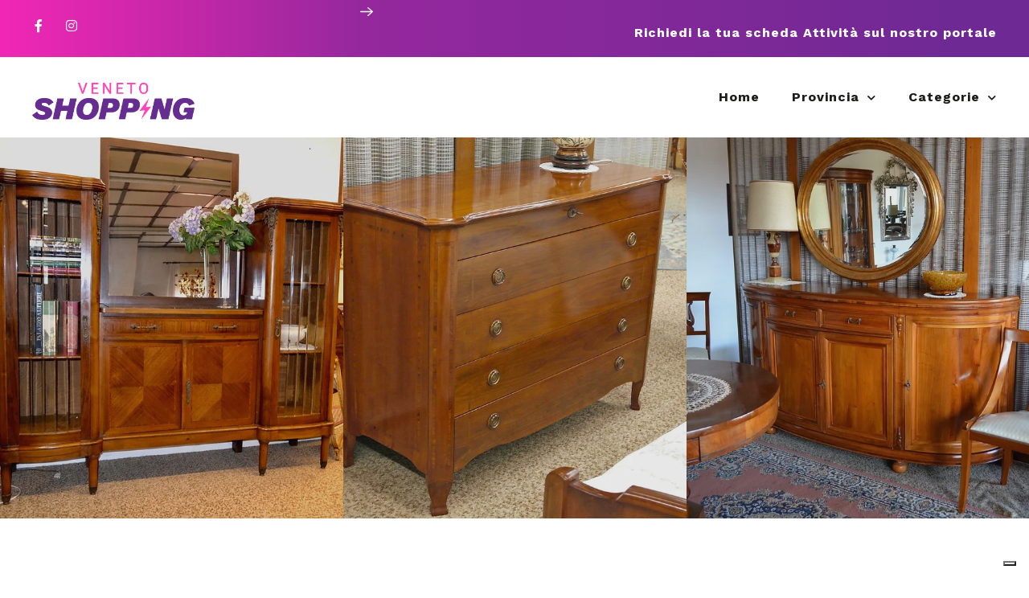

--- FILE ---
content_type: text/html; charset=utf-8
request_url: https://www.google.com/recaptcha/api2/anchor?ar=1&k=6LcmEEcqAAAAAMTkrybm7SSjZH4JdKonKxuccIki&co=aHR0cHM6Ly9pbHZlbmV0b3Nob3BwaW5nLml0OjQ0Mw..&hl=en&v=PoyoqOPhxBO7pBk68S4YbpHZ&size=normal&anchor-ms=20000&execute-ms=30000&cb=grofj9nzkdzr
body_size: 49426
content:
<!DOCTYPE HTML><html dir="ltr" lang="en"><head><meta http-equiv="Content-Type" content="text/html; charset=UTF-8">
<meta http-equiv="X-UA-Compatible" content="IE=edge">
<title>reCAPTCHA</title>
<style type="text/css">
/* cyrillic-ext */
@font-face {
  font-family: 'Roboto';
  font-style: normal;
  font-weight: 400;
  font-stretch: 100%;
  src: url(//fonts.gstatic.com/s/roboto/v48/KFO7CnqEu92Fr1ME7kSn66aGLdTylUAMa3GUBHMdazTgWw.woff2) format('woff2');
  unicode-range: U+0460-052F, U+1C80-1C8A, U+20B4, U+2DE0-2DFF, U+A640-A69F, U+FE2E-FE2F;
}
/* cyrillic */
@font-face {
  font-family: 'Roboto';
  font-style: normal;
  font-weight: 400;
  font-stretch: 100%;
  src: url(//fonts.gstatic.com/s/roboto/v48/KFO7CnqEu92Fr1ME7kSn66aGLdTylUAMa3iUBHMdazTgWw.woff2) format('woff2');
  unicode-range: U+0301, U+0400-045F, U+0490-0491, U+04B0-04B1, U+2116;
}
/* greek-ext */
@font-face {
  font-family: 'Roboto';
  font-style: normal;
  font-weight: 400;
  font-stretch: 100%;
  src: url(//fonts.gstatic.com/s/roboto/v48/KFO7CnqEu92Fr1ME7kSn66aGLdTylUAMa3CUBHMdazTgWw.woff2) format('woff2');
  unicode-range: U+1F00-1FFF;
}
/* greek */
@font-face {
  font-family: 'Roboto';
  font-style: normal;
  font-weight: 400;
  font-stretch: 100%;
  src: url(//fonts.gstatic.com/s/roboto/v48/KFO7CnqEu92Fr1ME7kSn66aGLdTylUAMa3-UBHMdazTgWw.woff2) format('woff2');
  unicode-range: U+0370-0377, U+037A-037F, U+0384-038A, U+038C, U+038E-03A1, U+03A3-03FF;
}
/* math */
@font-face {
  font-family: 'Roboto';
  font-style: normal;
  font-weight: 400;
  font-stretch: 100%;
  src: url(//fonts.gstatic.com/s/roboto/v48/KFO7CnqEu92Fr1ME7kSn66aGLdTylUAMawCUBHMdazTgWw.woff2) format('woff2');
  unicode-range: U+0302-0303, U+0305, U+0307-0308, U+0310, U+0312, U+0315, U+031A, U+0326-0327, U+032C, U+032F-0330, U+0332-0333, U+0338, U+033A, U+0346, U+034D, U+0391-03A1, U+03A3-03A9, U+03B1-03C9, U+03D1, U+03D5-03D6, U+03F0-03F1, U+03F4-03F5, U+2016-2017, U+2034-2038, U+203C, U+2040, U+2043, U+2047, U+2050, U+2057, U+205F, U+2070-2071, U+2074-208E, U+2090-209C, U+20D0-20DC, U+20E1, U+20E5-20EF, U+2100-2112, U+2114-2115, U+2117-2121, U+2123-214F, U+2190, U+2192, U+2194-21AE, U+21B0-21E5, U+21F1-21F2, U+21F4-2211, U+2213-2214, U+2216-22FF, U+2308-230B, U+2310, U+2319, U+231C-2321, U+2336-237A, U+237C, U+2395, U+239B-23B7, U+23D0, U+23DC-23E1, U+2474-2475, U+25AF, U+25B3, U+25B7, U+25BD, U+25C1, U+25CA, U+25CC, U+25FB, U+266D-266F, U+27C0-27FF, U+2900-2AFF, U+2B0E-2B11, U+2B30-2B4C, U+2BFE, U+3030, U+FF5B, U+FF5D, U+1D400-1D7FF, U+1EE00-1EEFF;
}
/* symbols */
@font-face {
  font-family: 'Roboto';
  font-style: normal;
  font-weight: 400;
  font-stretch: 100%;
  src: url(//fonts.gstatic.com/s/roboto/v48/KFO7CnqEu92Fr1ME7kSn66aGLdTylUAMaxKUBHMdazTgWw.woff2) format('woff2');
  unicode-range: U+0001-000C, U+000E-001F, U+007F-009F, U+20DD-20E0, U+20E2-20E4, U+2150-218F, U+2190, U+2192, U+2194-2199, U+21AF, U+21E6-21F0, U+21F3, U+2218-2219, U+2299, U+22C4-22C6, U+2300-243F, U+2440-244A, U+2460-24FF, U+25A0-27BF, U+2800-28FF, U+2921-2922, U+2981, U+29BF, U+29EB, U+2B00-2BFF, U+4DC0-4DFF, U+FFF9-FFFB, U+10140-1018E, U+10190-1019C, U+101A0, U+101D0-101FD, U+102E0-102FB, U+10E60-10E7E, U+1D2C0-1D2D3, U+1D2E0-1D37F, U+1F000-1F0FF, U+1F100-1F1AD, U+1F1E6-1F1FF, U+1F30D-1F30F, U+1F315, U+1F31C, U+1F31E, U+1F320-1F32C, U+1F336, U+1F378, U+1F37D, U+1F382, U+1F393-1F39F, U+1F3A7-1F3A8, U+1F3AC-1F3AF, U+1F3C2, U+1F3C4-1F3C6, U+1F3CA-1F3CE, U+1F3D4-1F3E0, U+1F3ED, U+1F3F1-1F3F3, U+1F3F5-1F3F7, U+1F408, U+1F415, U+1F41F, U+1F426, U+1F43F, U+1F441-1F442, U+1F444, U+1F446-1F449, U+1F44C-1F44E, U+1F453, U+1F46A, U+1F47D, U+1F4A3, U+1F4B0, U+1F4B3, U+1F4B9, U+1F4BB, U+1F4BF, U+1F4C8-1F4CB, U+1F4D6, U+1F4DA, U+1F4DF, U+1F4E3-1F4E6, U+1F4EA-1F4ED, U+1F4F7, U+1F4F9-1F4FB, U+1F4FD-1F4FE, U+1F503, U+1F507-1F50B, U+1F50D, U+1F512-1F513, U+1F53E-1F54A, U+1F54F-1F5FA, U+1F610, U+1F650-1F67F, U+1F687, U+1F68D, U+1F691, U+1F694, U+1F698, U+1F6AD, U+1F6B2, U+1F6B9-1F6BA, U+1F6BC, U+1F6C6-1F6CF, U+1F6D3-1F6D7, U+1F6E0-1F6EA, U+1F6F0-1F6F3, U+1F6F7-1F6FC, U+1F700-1F7FF, U+1F800-1F80B, U+1F810-1F847, U+1F850-1F859, U+1F860-1F887, U+1F890-1F8AD, U+1F8B0-1F8BB, U+1F8C0-1F8C1, U+1F900-1F90B, U+1F93B, U+1F946, U+1F984, U+1F996, U+1F9E9, U+1FA00-1FA6F, U+1FA70-1FA7C, U+1FA80-1FA89, U+1FA8F-1FAC6, U+1FACE-1FADC, U+1FADF-1FAE9, U+1FAF0-1FAF8, U+1FB00-1FBFF;
}
/* vietnamese */
@font-face {
  font-family: 'Roboto';
  font-style: normal;
  font-weight: 400;
  font-stretch: 100%;
  src: url(//fonts.gstatic.com/s/roboto/v48/KFO7CnqEu92Fr1ME7kSn66aGLdTylUAMa3OUBHMdazTgWw.woff2) format('woff2');
  unicode-range: U+0102-0103, U+0110-0111, U+0128-0129, U+0168-0169, U+01A0-01A1, U+01AF-01B0, U+0300-0301, U+0303-0304, U+0308-0309, U+0323, U+0329, U+1EA0-1EF9, U+20AB;
}
/* latin-ext */
@font-face {
  font-family: 'Roboto';
  font-style: normal;
  font-weight: 400;
  font-stretch: 100%;
  src: url(//fonts.gstatic.com/s/roboto/v48/KFO7CnqEu92Fr1ME7kSn66aGLdTylUAMa3KUBHMdazTgWw.woff2) format('woff2');
  unicode-range: U+0100-02BA, U+02BD-02C5, U+02C7-02CC, U+02CE-02D7, U+02DD-02FF, U+0304, U+0308, U+0329, U+1D00-1DBF, U+1E00-1E9F, U+1EF2-1EFF, U+2020, U+20A0-20AB, U+20AD-20C0, U+2113, U+2C60-2C7F, U+A720-A7FF;
}
/* latin */
@font-face {
  font-family: 'Roboto';
  font-style: normal;
  font-weight: 400;
  font-stretch: 100%;
  src: url(//fonts.gstatic.com/s/roboto/v48/KFO7CnqEu92Fr1ME7kSn66aGLdTylUAMa3yUBHMdazQ.woff2) format('woff2');
  unicode-range: U+0000-00FF, U+0131, U+0152-0153, U+02BB-02BC, U+02C6, U+02DA, U+02DC, U+0304, U+0308, U+0329, U+2000-206F, U+20AC, U+2122, U+2191, U+2193, U+2212, U+2215, U+FEFF, U+FFFD;
}
/* cyrillic-ext */
@font-face {
  font-family: 'Roboto';
  font-style: normal;
  font-weight: 500;
  font-stretch: 100%;
  src: url(//fonts.gstatic.com/s/roboto/v48/KFO7CnqEu92Fr1ME7kSn66aGLdTylUAMa3GUBHMdazTgWw.woff2) format('woff2');
  unicode-range: U+0460-052F, U+1C80-1C8A, U+20B4, U+2DE0-2DFF, U+A640-A69F, U+FE2E-FE2F;
}
/* cyrillic */
@font-face {
  font-family: 'Roboto';
  font-style: normal;
  font-weight: 500;
  font-stretch: 100%;
  src: url(//fonts.gstatic.com/s/roboto/v48/KFO7CnqEu92Fr1ME7kSn66aGLdTylUAMa3iUBHMdazTgWw.woff2) format('woff2');
  unicode-range: U+0301, U+0400-045F, U+0490-0491, U+04B0-04B1, U+2116;
}
/* greek-ext */
@font-face {
  font-family: 'Roboto';
  font-style: normal;
  font-weight: 500;
  font-stretch: 100%;
  src: url(//fonts.gstatic.com/s/roboto/v48/KFO7CnqEu92Fr1ME7kSn66aGLdTylUAMa3CUBHMdazTgWw.woff2) format('woff2');
  unicode-range: U+1F00-1FFF;
}
/* greek */
@font-face {
  font-family: 'Roboto';
  font-style: normal;
  font-weight: 500;
  font-stretch: 100%;
  src: url(//fonts.gstatic.com/s/roboto/v48/KFO7CnqEu92Fr1ME7kSn66aGLdTylUAMa3-UBHMdazTgWw.woff2) format('woff2');
  unicode-range: U+0370-0377, U+037A-037F, U+0384-038A, U+038C, U+038E-03A1, U+03A3-03FF;
}
/* math */
@font-face {
  font-family: 'Roboto';
  font-style: normal;
  font-weight: 500;
  font-stretch: 100%;
  src: url(//fonts.gstatic.com/s/roboto/v48/KFO7CnqEu92Fr1ME7kSn66aGLdTylUAMawCUBHMdazTgWw.woff2) format('woff2');
  unicode-range: U+0302-0303, U+0305, U+0307-0308, U+0310, U+0312, U+0315, U+031A, U+0326-0327, U+032C, U+032F-0330, U+0332-0333, U+0338, U+033A, U+0346, U+034D, U+0391-03A1, U+03A3-03A9, U+03B1-03C9, U+03D1, U+03D5-03D6, U+03F0-03F1, U+03F4-03F5, U+2016-2017, U+2034-2038, U+203C, U+2040, U+2043, U+2047, U+2050, U+2057, U+205F, U+2070-2071, U+2074-208E, U+2090-209C, U+20D0-20DC, U+20E1, U+20E5-20EF, U+2100-2112, U+2114-2115, U+2117-2121, U+2123-214F, U+2190, U+2192, U+2194-21AE, U+21B0-21E5, U+21F1-21F2, U+21F4-2211, U+2213-2214, U+2216-22FF, U+2308-230B, U+2310, U+2319, U+231C-2321, U+2336-237A, U+237C, U+2395, U+239B-23B7, U+23D0, U+23DC-23E1, U+2474-2475, U+25AF, U+25B3, U+25B7, U+25BD, U+25C1, U+25CA, U+25CC, U+25FB, U+266D-266F, U+27C0-27FF, U+2900-2AFF, U+2B0E-2B11, U+2B30-2B4C, U+2BFE, U+3030, U+FF5B, U+FF5D, U+1D400-1D7FF, U+1EE00-1EEFF;
}
/* symbols */
@font-face {
  font-family: 'Roboto';
  font-style: normal;
  font-weight: 500;
  font-stretch: 100%;
  src: url(//fonts.gstatic.com/s/roboto/v48/KFO7CnqEu92Fr1ME7kSn66aGLdTylUAMaxKUBHMdazTgWw.woff2) format('woff2');
  unicode-range: U+0001-000C, U+000E-001F, U+007F-009F, U+20DD-20E0, U+20E2-20E4, U+2150-218F, U+2190, U+2192, U+2194-2199, U+21AF, U+21E6-21F0, U+21F3, U+2218-2219, U+2299, U+22C4-22C6, U+2300-243F, U+2440-244A, U+2460-24FF, U+25A0-27BF, U+2800-28FF, U+2921-2922, U+2981, U+29BF, U+29EB, U+2B00-2BFF, U+4DC0-4DFF, U+FFF9-FFFB, U+10140-1018E, U+10190-1019C, U+101A0, U+101D0-101FD, U+102E0-102FB, U+10E60-10E7E, U+1D2C0-1D2D3, U+1D2E0-1D37F, U+1F000-1F0FF, U+1F100-1F1AD, U+1F1E6-1F1FF, U+1F30D-1F30F, U+1F315, U+1F31C, U+1F31E, U+1F320-1F32C, U+1F336, U+1F378, U+1F37D, U+1F382, U+1F393-1F39F, U+1F3A7-1F3A8, U+1F3AC-1F3AF, U+1F3C2, U+1F3C4-1F3C6, U+1F3CA-1F3CE, U+1F3D4-1F3E0, U+1F3ED, U+1F3F1-1F3F3, U+1F3F5-1F3F7, U+1F408, U+1F415, U+1F41F, U+1F426, U+1F43F, U+1F441-1F442, U+1F444, U+1F446-1F449, U+1F44C-1F44E, U+1F453, U+1F46A, U+1F47D, U+1F4A3, U+1F4B0, U+1F4B3, U+1F4B9, U+1F4BB, U+1F4BF, U+1F4C8-1F4CB, U+1F4D6, U+1F4DA, U+1F4DF, U+1F4E3-1F4E6, U+1F4EA-1F4ED, U+1F4F7, U+1F4F9-1F4FB, U+1F4FD-1F4FE, U+1F503, U+1F507-1F50B, U+1F50D, U+1F512-1F513, U+1F53E-1F54A, U+1F54F-1F5FA, U+1F610, U+1F650-1F67F, U+1F687, U+1F68D, U+1F691, U+1F694, U+1F698, U+1F6AD, U+1F6B2, U+1F6B9-1F6BA, U+1F6BC, U+1F6C6-1F6CF, U+1F6D3-1F6D7, U+1F6E0-1F6EA, U+1F6F0-1F6F3, U+1F6F7-1F6FC, U+1F700-1F7FF, U+1F800-1F80B, U+1F810-1F847, U+1F850-1F859, U+1F860-1F887, U+1F890-1F8AD, U+1F8B0-1F8BB, U+1F8C0-1F8C1, U+1F900-1F90B, U+1F93B, U+1F946, U+1F984, U+1F996, U+1F9E9, U+1FA00-1FA6F, U+1FA70-1FA7C, U+1FA80-1FA89, U+1FA8F-1FAC6, U+1FACE-1FADC, U+1FADF-1FAE9, U+1FAF0-1FAF8, U+1FB00-1FBFF;
}
/* vietnamese */
@font-face {
  font-family: 'Roboto';
  font-style: normal;
  font-weight: 500;
  font-stretch: 100%;
  src: url(//fonts.gstatic.com/s/roboto/v48/KFO7CnqEu92Fr1ME7kSn66aGLdTylUAMa3OUBHMdazTgWw.woff2) format('woff2');
  unicode-range: U+0102-0103, U+0110-0111, U+0128-0129, U+0168-0169, U+01A0-01A1, U+01AF-01B0, U+0300-0301, U+0303-0304, U+0308-0309, U+0323, U+0329, U+1EA0-1EF9, U+20AB;
}
/* latin-ext */
@font-face {
  font-family: 'Roboto';
  font-style: normal;
  font-weight: 500;
  font-stretch: 100%;
  src: url(//fonts.gstatic.com/s/roboto/v48/KFO7CnqEu92Fr1ME7kSn66aGLdTylUAMa3KUBHMdazTgWw.woff2) format('woff2');
  unicode-range: U+0100-02BA, U+02BD-02C5, U+02C7-02CC, U+02CE-02D7, U+02DD-02FF, U+0304, U+0308, U+0329, U+1D00-1DBF, U+1E00-1E9F, U+1EF2-1EFF, U+2020, U+20A0-20AB, U+20AD-20C0, U+2113, U+2C60-2C7F, U+A720-A7FF;
}
/* latin */
@font-face {
  font-family: 'Roboto';
  font-style: normal;
  font-weight: 500;
  font-stretch: 100%;
  src: url(//fonts.gstatic.com/s/roboto/v48/KFO7CnqEu92Fr1ME7kSn66aGLdTylUAMa3yUBHMdazQ.woff2) format('woff2');
  unicode-range: U+0000-00FF, U+0131, U+0152-0153, U+02BB-02BC, U+02C6, U+02DA, U+02DC, U+0304, U+0308, U+0329, U+2000-206F, U+20AC, U+2122, U+2191, U+2193, U+2212, U+2215, U+FEFF, U+FFFD;
}
/* cyrillic-ext */
@font-face {
  font-family: 'Roboto';
  font-style: normal;
  font-weight: 900;
  font-stretch: 100%;
  src: url(//fonts.gstatic.com/s/roboto/v48/KFO7CnqEu92Fr1ME7kSn66aGLdTylUAMa3GUBHMdazTgWw.woff2) format('woff2');
  unicode-range: U+0460-052F, U+1C80-1C8A, U+20B4, U+2DE0-2DFF, U+A640-A69F, U+FE2E-FE2F;
}
/* cyrillic */
@font-face {
  font-family: 'Roboto';
  font-style: normal;
  font-weight: 900;
  font-stretch: 100%;
  src: url(//fonts.gstatic.com/s/roboto/v48/KFO7CnqEu92Fr1ME7kSn66aGLdTylUAMa3iUBHMdazTgWw.woff2) format('woff2');
  unicode-range: U+0301, U+0400-045F, U+0490-0491, U+04B0-04B1, U+2116;
}
/* greek-ext */
@font-face {
  font-family: 'Roboto';
  font-style: normal;
  font-weight: 900;
  font-stretch: 100%;
  src: url(//fonts.gstatic.com/s/roboto/v48/KFO7CnqEu92Fr1ME7kSn66aGLdTylUAMa3CUBHMdazTgWw.woff2) format('woff2');
  unicode-range: U+1F00-1FFF;
}
/* greek */
@font-face {
  font-family: 'Roboto';
  font-style: normal;
  font-weight: 900;
  font-stretch: 100%;
  src: url(//fonts.gstatic.com/s/roboto/v48/KFO7CnqEu92Fr1ME7kSn66aGLdTylUAMa3-UBHMdazTgWw.woff2) format('woff2');
  unicode-range: U+0370-0377, U+037A-037F, U+0384-038A, U+038C, U+038E-03A1, U+03A3-03FF;
}
/* math */
@font-face {
  font-family: 'Roboto';
  font-style: normal;
  font-weight: 900;
  font-stretch: 100%;
  src: url(//fonts.gstatic.com/s/roboto/v48/KFO7CnqEu92Fr1ME7kSn66aGLdTylUAMawCUBHMdazTgWw.woff2) format('woff2');
  unicode-range: U+0302-0303, U+0305, U+0307-0308, U+0310, U+0312, U+0315, U+031A, U+0326-0327, U+032C, U+032F-0330, U+0332-0333, U+0338, U+033A, U+0346, U+034D, U+0391-03A1, U+03A3-03A9, U+03B1-03C9, U+03D1, U+03D5-03D6, U+03F0-03F1, U+03F4-03F5, U+2016-2017, U+2034-2038, U+203C, U+2040, U+2043, U+2047, U+2050, U+2057, U+205F, U+2070-2071, U+2074-208E, U+2090-209C, U+20D0-20DC, U+20E1, U+20E5-20EF, U+2100-2112, U+2114-2115, U+2117-2121, U+2123-214F, U+2190, U+2192, U+2194-21AE, U+21B0-21E5, U+21F1-21F2, U+21F4-2211, U+2213-2214, U+2216-22FF, U+2308-230B, U+2310, U+2319, U+231C-2321, U+2336-237A, U+237C, U+2395, U+239B-23B7, U+23D0, U+23DC-23E1, U+2474-2475, U+25AF, U+25B3, U+25B7, U+25BD, U+25C1, U+25CA, U+25CC, U+25FB, U+266D-266F, U+27C0-27FF, U+2900-2AFF, U+2B0E-2B11, U+2B30-2B4C, U+2BFE, U+3030, U+FF5B, U+FF5D, U+1D400-1D7FF, U+1EE00-1EEFF;
}
/* symbols */
@font-face {
  font-family: 'Roboto';
  font-style: normal;
  font-weight: 900;
  font-stretch: 100%;
  src: url(//fonts.gstatic.com/s/roboto/v48/KFO7CnqEu92Fr1ME7kSn66aGLdTylUAMaxKUBHMdazTgWw.woff2) format('woff2');
  unicode-range: U+0001-000C, U+000E-001F, U+007F-009F, U+20DD-20E0, U+20E2-20E4, U+2150-218F, U+2190, U+2192, U+2194-2199, U+21AF, U+21E6-21F0, U+21F3, U+2218-2219, U+2299, U+22C4-22C6, U+2300-243F, U+2440-244A, U+2460-24FF, U+25A0-27BF, U+2800-28FF, U+2921-2922, U+2981, U+29BF, U+29EB, U+2B00-2BFF, U+4DC0-4DFF, U+FFF9-FFFB, U+10140-1018E, U+10190-1019C, U+101A0, U+101D0-101FD, U+102E0-102FB, U+10E60-10E7E, U+1D2C0-1D2D3, U+1D2E0-1D37F, U+1F000-1F0FF, U+1F100-1F1AD, U+1F1E6-1F1FF, U+1F30D-1F30F, U+1F315, U+1F31C, U+1F31E, U+1F320-1F32C, U+1F336, U+1F378, U+1F37D, U+1F382, U+1F393-1F39F, U+1F3A7-1F3A8, U+1F3AC-1F3AF, U+1F3C2, U+1F3C4-1F3C6, U+1F3CA-1F3CE, U+1F3D4-1F3E0, U+1F3ED, U+1F3F1-1F3F3, U+1F3F5-1F3F7, U+1F408, U+1F415, U+1F41F, U+1F426, U+1F43F, U+1F441-1F442, U+1F444, U+1F446-1F449, U+1F44C-1F44E, U+1F453, U+1F46A, U+1F47D, U+1F4A3, U+1F4B0, U+1F4B3, U+1F4B9, U+1F4BB, U+1F4BF, U+1F4C8-1F4CB, U+1F4D6, U+1F4DA, U+1F4DF, U+1F4E3-1F4E6, U+1F4EA-1F4ED, U+1F4F7, U+1F4F9-1F4FB, U+1F4FD-1F4FE, U+1F503, U+1F507-1F50B, U+1F50D, U+1F512-1F513, U+1F53E-1F54A, U+1F54F-1F5FA, U+1F610, U+1F650-1F67F, U+1F687, U+1F68D, U+1F691, U+1F694, U+1F698, U+1F6AD, U+1F6B2, U+1F6B9-1F6BA, U+1F6BC, U+1F6C6-1F6CF, U+1F6D3-1F6D7, U+1F6E0-1F6EA, U+1F6F0-1F6F3, U+1F6F7-1F6FC, U+1F700-1F7FF, U+1F800-1F80B, U+1F810-1F847, U+1F850-1F859, U+1F860-1F887, U+1F890-1F8AD, U+1F8B0-1F8BB, U+1F8C0-1F8C1, U+1F900-1F90B, U+1F93B, U+1F946, U+1F984, U+1F996, U+1F9E9, U+1FA00-1FA6F, U+1FA70-1FA7C, U+1FA80-1FA89, U+1FA8F-1FAC6, U+1FACE-1FADC, U+1FADF-1FAE9, U+1FAF0-1FAF8, U+1FB00-1FBFF;
}
/* vietnamese */
@font-face {
  font-family: 'Roboto';
  font-style: normal;
  font-weight: 900;
  font-stretch: 100%;
  src: url(//fonts.gstatic.com/s/roboto/v48/KFO7CnqEu92Fr1ME7kSn66aGLdTylUAMa3OUBHMdazTgWw.woff2) format('woff2');
  unicode-range: U+0102-0103, U+0110-0111, U+0128-0129, U+0168-0169, U+01A0-01A1, U+01AF-01B0, U+0300-0301, U+0303-0304, U+0308-0309, U+0323, U+0329, U+1EA0-1EF9, U+20AB;
}
/* latin-ext */
@font-face {
  font-family: 'Roboto';
  font-style: normal;
  font-weight: 900;
  font-stretch: 100%;
  src: url(//fonts.gstatic.com/s/roboto/v48/KFO7CnqEu92Fr1ME7kSn66aGLdTylUAMa3KUBHMdazTgWw.woff2) format('woff2');
  unicode-range: U+0100-02BA, U+02BD-02C5, U+02C7-02CC, U+02CE-02D7, U+02DD-02FF, U+0304, U+0308, U+0329, U+1D00-1DBF, U+1E00-1E9F, U+1EF2-1EFF, U+2020, U+20A0-20AB, U+20AD-20C0, U+2113, U+2C60-2C7F, U+A720-A7FF;
}
/* latin */
@font-face {
  font-family: 'Roboto';
  font-style: normal;
  font-weight: 900;
  font-stretch: 100%;
  src: url(//fonts.gstatic.com/s/roboto/v48/KFO7CnqEu92Fr1ME7kSn66aGLdTylUAMa3yUBHMdazQ.woff2) format('woff2');
  unicode-range: U+0000-00FF, U+0131, U+0152-0153, U+02BB-02BC, U+02C6, U+02DA, U+02DC, U+0304, U+0308, U+0329, U+2000-206F, U+20AC, U+2122, U+2191, U+2193, U+2212, U+2215, U+FEFF, U+FFFD;
}

</style>
<link rel="stylesheet" type="text/css" href="https://www.gstatic.com/recaptcha/releases/PoyoqOPhxBO7pBk68S4YbpHZ/styles__ltr.css">
<script nonce="qjJTCCWIgzr9106IEkwp1g" type="text/javascript">window['__recaptcha_api'] = 'https://www.google.com/recaptcha/api2/';</script>
<script type="text/javascript" src="https://www.gstatic.com/recaptcha/releases/PoyoqOPhxBO7pBk68S4YbpHZ/recaptcha__en.js" nonce="qjJTCCWIgzr9106IEkwp1g">
      
    </script></head>
<body><div id="rc-anchor-alert" class="rc-anchor-alert"></div>
<input type="hidden" id="recaptcha-token" value="[base64]">
<script type="text/javascript" nonce="qjJTCCWIgzr9106IEkwp1g">
      recaptcha.anchor.Main.init("[\x22ainput\x22,[\x22bgdata\x22,\x22\x22,\[base64]/[base64]/[base64]/[base64]/[base64]/UltsKytdPUU6KEU8MjA0OD9SW2wrK109RT4+NnwxOTI6KChFJjY0NTEyKT09NTUyOTYmJk0rMTxjLmxlbmd0aCYmKGMuY2hhckNvZGVBdChNKzEpJjY0NTEyKT09NTYzMjA/[base64]/[base64]/[base64]/[base64]/[base64]/[base64]/[base64]\x22,\[base64]\\u003d\x22,\[base64]/fcKMw7VMwrzDqicTwoDCq2rCi0zCrFVPwpXCqsKHw53CtgMzwqB8w7xfFMOdwq3CqMOMwoTCscKGWF0IwrfClsKofQ/DnMO/w4EGw7DDuMKUw61ibkfDtMKfIwHCncKkwq50SQZPw7NvLsOnw5DCs8OCH1QWwoQRdsOawpdtCRd6w6ZpTU3DssKpaR/DhmMmScOLwrrCm8Otw53DqMOKw7Nsw5nDrMKcwoxCw6jDhcOzwo7ChsOVRhg0w7zCkMOxw7PDrTwfMS1ww5/DvMO+BH/DjVXDoMO4aWnCvcOTacKiwrvDt8Opw6vCgsKZwrNHw5MtwqFkw5zDtlnCrXDDolLDicKJw5PDsi5lwqZPacKjKsKqIcOqwpPCpsKdacKwwqdfK35JN8KjP8Oyw6IbwrZLV8KlwrAISDVSw6lfRsKkwroKw4XDpWFxfBPDh8O/wrHCs8OxFS7CisOLwpUrwrEqw45AN8ODV3dSAMOqdcKgDcOKMxrCj3shw4PDlXARw4BiwrYaw7DCnXA4PcOcwqDDkFgfw7XCnEzCs8KsCH3DpcOzKUhGfUcBP8KfwqfDpUbCncO2w53DsX/DmcOiQS3DhwB2wpl/w75JwrjCjsKcwr8gBMKFfj3Cgj/CrxbChhDDuV0rw4/Dp8KYJCI0w5cZbMORwo40c8ONVXh3bMOKM8OVYMOgwoDCjFzCkEg+L8OOJRjCr8KAwobDr0lmwqptL8OoI8OPw5zDuwB8w7PDom5Ww4zCuMKiwqDDr8OEwq3CjWjDmjZXw7PCqRHCs8K9ElgRw6/DrsKLLnXCp8KZw5UmCVrDrkfCrsKhwqLCsgE/wqPCjzbCusOhw6kawoAXw4LDqg0OI8K1w6jDn14JC8OPZ8K/OR7DucKWVjzCqcK3w7M7wrQOIxHCp8OhwrMvdcOLwr4vQMONVcOgCcOCPSZ7w7sFwpFiw7HDl2vDiBHCosOPwrLCr8KhOsKBw5XCphnDrMO8QcOXY2UrGxEaJMKRwojCkhwJw7DCvEnCoAPCght/wrHDr8KCw6deImstw63ClEHDnMKFDFw+w5JEf8KRw5kMwrJxw5TDlFHDgHZMw4UzwrIpw5XDj8OEwoXDl8KOw5UnKcKCw5PCmz7DisOxfUPCtUjCj8O9ETnCk8K5akDCksOtwp0/CjoWwqLDgnA7YsO9ScOSwrnCvyPCmcKYScOywp/DuAlnCTrCsxvDqMKKwo1CwqjCtcOAwqLDvzbDosKcw5TCkT43wq3CmVPClMKiKzI+ODDDkMOUUgnDm8KDwpIGw7LCuh8iw4V0w43CvCzDrcOUw4rClsOFJsObC8OVIsO3DsKbw55OTsObw73DsHFJesOqE8OeQ8OjOcOxMzPCvsOnwrEBZjTCpAzDsMO/w6vCuzcxwpNTw5bDpkbCqnZ0wpHDjcK1wq3DvW12w5FxSsKEDcOmwrBgeMKuH34Hw7vCrzvDnMObwoo2M8KICx0WwrAywpIHDRfDvy0Fwowzw5lEw7zCv1/[base64]/DrMKDecKxw5zCoTV0wpxuwpAXVhLDshjDvDhiKSs+wogCOcOBbsKOw6cRUcKqD8OoOVg5w6DDssKDw6fDhRDDuhXDoi16w6Jrw4VBwrDCsHcnwpnDh0wBIcKAw6dKwo7Cq8Kfw7Ipwow6fcKnUFLCmWVXMcKPNzwiw5/CrsOhY8OKFHwzw69uZ8KJdcKuw6txw5vCu8OYVggRw6k+w7rCuQDChsO8U8OnFRvCt8O6woFWw4Acw63DkGPDgEltw6UYKTvDoDkMLcOFwrXDvnM+w7DCkcObX0wwwrXDrcO/[base64]/ChMKoFcK3QEbChBQdw59gw6rCtXJhw7c4XDPChMKwwrxww5bCgcOqT0s1wrDDgMK8w7ZmEMOww5xOw77DjcO2wo4Kw7F4w77CqMOzXQ/DqB7Cn8OdTWx4wqRkBEDDmcKyAMKHw4dXw4Rrw5nDvcKlw4xywpHCrcOqw7nCr2ZcdSfCqMK4wpPDmmZOw5ZTwrnCv2RWwp7Cl2/DjMKgw4Bzw7fDtMOGwoAgVcOsOsOWwqzDi8Kiwq1GdXAYw4dww53ChBzCiiA7SxIaFFnClsKxecKQwotVFcOBfcKKbRluQ8OWBTclw4FHw7UQR8K3fcODworCjlPChiAVN8KpwrXDpz0MVsK3JMOOWEE4w6/[base64]/[base64]/DisKHwqdOwpXDq8OGw4QHMj/[base64]/DunPCi8KeMMK8w4UZZRZVw448VxoWw7bCvsKSw7LDv8KtwrLDqMKawql9WsOZw7zDlMOzw7wDEB3DpndrDl0TwpwCw4BYw7LCq1rDgk0jPDbDhsO/aV/[base64]/CiMOmwoHDusK0wp5tw5oSUCwVwodAWxLCjMOkwo3DksOIw7/CqAbDsB4ew57CpsO1DMOJfRbDjlTDgW3CncKSbTslRUDCq13Cv8KLwplwdChrw7TDu2cCRAHDsk/DtTBUZCTChcO5dMK2TE1SwoQ0TsKRw4oNU2ASY8Ozw57CvcKRVxFAw47Cp8KLBUNWdcOHWcKWaHrCnzQ0wqHDiMOYwpNDe1XCkcKHGcOTBCXCn3zCgMKWeU1TIzrClMKmwpoSwoQCAcKFdcO6wobClMKraEl1w6NOfsONWcKsw5nCuz1jNcK2w4RlXllcE8OFw6/Ck3DDqcOIw6bDmcKew7DCrcO6fMKwbwgre2DDm8Kjw7wrM8Ogw6rCklPDh8OEw4vCq8KPw6zDqcK2w5DCq8Kkwq8Vw5x1wpbDjMKAYiTDncKYKSljw50TMB0dw7zDimvCl0TDq8Ovw4kwXFTCmgRTw7/[base64]/IFoSwqxfYG5qWMOJfTrCo8OXfsKCbsKfw5LChGjDuwYCw5xQw51Ew7PDu1wfTMO+wonClnB4w4QAQcK7wrjCu8O2wrZXC8KdCwNuwrzDpMKVWsOlUMKsI8KwwqUbw6XDmVp9w4V6JAU+w5XDn8Oxwp/DnEZoY8O8w4bDosKiRMKQDMKTBDoBwqNDw6bCqsOlwpXCpMOmcMOwwp1tw7krScOgw4fDlltHO8OWRMOCwo4xLXzDkHDDrFfDkFfCtMKbw7Fiw4vDk8Oyw79/Ay3CvQ7DvBkpw7ojaCHCtnfCpcO/w6AvH34Nw7TCqsKnw6vChcKsMn4qw6oFw5xfLBl0OsKIWjLDsMO2wrXCl8OcwobCiMO5wrPCuCvCvMOHOAnCjwY5FhRHwozDrcO4fMKDIMKBcH3CqsKiw7EBSsKCImN7e8KdY8KUagjCp0TDoMOPw5bDsMO/TMKHwpnDosKRwqnDuX8swqEbw7g8YFIQJll3wpnDjiPDg3DCpjPCph/[base64]/wqHDpgpRwoQgwq4CwphNXUgowosXe3UvR8K6JsO7JU4jw7vDocOlw77DszJLc8OTAR/[base64]/[base64]/w6LDu8KqT8KIPQzDscO+wpjDhFzCiMOoGzvClsKuX2ETw4Qpw6jDoVTDkmTDuMK+w7oFHVDDnFDDqMK/[base64]/[base64]/DMKhw7TCtsKlWG/CqjVGw7TDu1Ffw6M6XsOud8KFKRxSwrxafMKgwp7Cr8K7OcOZBcK4wqNrQETCmsKyCcKpccKCNlQ8wqpfwqksRMOFw5vCtMKgwrgiUcK9emkDw4MdwpbCuSfDt8OAw4QYwr/[base64]/Dt2LDlsOEKMKRw6low5zDhcObwp5OwoHCkMK5wo97w4Z2w5XDjsOew6HDgDfDgS3DmMOhLCfDj8KYDsOKw7LCjE7DksObw4p5bMO/[base64]/Az8sGcK2w6Ntw6TCosKPQcK5RSomwqfCqjvCrVwMFmHDisOFwpF8w65RwrrChnvCmcO3ZMOAwo5+NsOfIMO7w7vDp0U+OcO7a3vCvkvDiSw0TsOCw6rDsn0GJ8KHwpliA8OwZRDCmsKuPcKRTsOICQTCscO4UcOIHn8CSHHDn8OWC8KAwo9rJzRow60tBsKkw6/[base64]/CrsOcwpXCpCxew5x9WsKLF8KHw5HCgz1Hwot/ZMKSBcO8wo3DvsOswotxA8KpwrZIJcO/cVRpw5LCrMK+wofDuj5keX9hEMKjwpLCtxBkw5EhYMO5wqNCYsKhw5LDj2dgwqs2woBbwooEwr/Cq2nCjsKXHCvCtELCscOxBUHChMKaPhnDoMOCJkNZw53CsVLDh8O8bsKUehfCn8Kpw6/[base64]/[base64]/Ck8K3wpRjwpDCn8OxDsOPUDR6wo3Cl8Orw61SwrbCnE/DmzQFU8KOwq0zMjslEsKjAcOQwpXDtsKow6bCoMKZw7Jvw5/CicOHGMOlKMO/bgDCgMO+wrxkwp0twpU7YVLCvnPChCd3e8OsFXfDmsKgOcKXXFDCpcOaWMOFSVTDrMOMJxjCtjPDqsO9VMKcOTDCnsK6bGoeXFhTfcOONwQuw4RZBsKhw7Bvwo/DgXYpw67CgsKgw5zCt8KpK8KuKxd4JEl2KDDCu8OSK1gLB8OgawfCi8K8wq3DgFI/w5nCocOqfic+wqI9AMOPXsKXZ27CgcKaw79uEkfDr8KUbsKmw6hmwrPDqxfCvQbDnQlJw5k/wpHDjcO+wrwxNTPDvMKTwo/DpDB1w73DqcK7DcKaw77DignDjsKiwr7CiMKgw6bDp8OQwqrDlX3CgsO0w4dEZCYLwpbClsOEw6DDtSAjfxnDuX9kbcKSIMOCw7jCisK1w6l3w6FTK8OwLDfCiAfDuVrCmMOWfsK1wqI6AMK6YMO8wr/DrMO9AMKQGMKxwq3DuR49AMKfRQnCnG/DmUHDnWQKw50cDU7CocKJwo/[base64]/Dv8Ouw5xrwrjDiAQzwqHCogrChMKvwrUIbE/CpTXDgHbCpCfDgMOwwodNwpLCj31dIMKdaBnDpERsESLCnzfDp8OMw53Cp8ODwrjDhQzCuhkzAsOVwpDCucKrR8Kew7cxworDrcKlw7Rywq06wrdZCMOAwqBTRcOXwrdNw5RpYMKww7Fpw4LCinRRwp/DscKucnDCrCVhLxrCo8OuY8OLw5TCssOCwoQeAGvDn8Onw4vCjcKSVsK6LVLCqnNQw6oyw5LCk8K0wqXCucKJfsKLw6F/w6ARwobCvMOtdkduTlhgwpdtw5kJw7LClMKgwo/[base64]/CoBTDjMO5FcOZZmnDgGhmwpXDnMK3S8OqwojCvMOZw6PDlSJWw5vChTpIwotIwqEVwpLCncOvcX/DkWc7RztTPGd5MsOZwrQwB8Oow69Mw4LDlMK6NsORwphLFxYnw6dwOw0Tw5kzKMOfGgYowpnDosK2wrUCScOrfcKhw5LCgMKawrJswq3DhsO4LcKXwo3DmEzCmQcoFcO/GRvCmEHCvVwKWmjDqsKRwq5KwplQccKHVCnCncKww4rDlMOAHmTDj8O1w55vw49zSUR6MsK8YiJww7PCusO/cG8vSlwDC8KjS8OqBRzCqh46bcK8OsO9QVs8w7rDuMKeasKFw4dCdkbDqmllaX3Dp8OKwr7DjS/CnCHDn2/[base64]/w75Ewrlaw7Asw5zDqic4S8KPW8O2w7vCisOLw7FFwoHDnsOpwqvDkCgwwp0Kw4fDrmTCnFvDjlTCjkbCjcOww5XDlcOdSV5JwrE5woPDoE/CqsKIwr3Dk194f1zDhMOAY3UPJsKdZBg+wrfDvnvCv8ODDHnCg8OFLcOLw7TCv8O4w4PCl8Kgw6jCqEpOw7g5PcKiwpFGwrNew5/CninDosKDLSTClsKSKVLDmMKXLkZOU8OlUcKSw5LCucKww7rChmU4f3jDl8KOwoV/[base64]/wrHCh8KqwovDjhZkw5pDwqXDrsOQP8K3e8K6CcOMP8OPZMK4w7PDskvCtEHDkm1YC8KEw6/Ct8OYwobDqsKYWsOhwpjDn2dmNRLCunfDgSVlKMKgw73DvQ3Dh3k4FsOEwqlPwpZqGAnCqFMRZ8OHwoPCmcOOw5hHacK1XsKkw75Yw5c7w6vDpsOdwo8dbmfCk8KDwpshwrMcDcOhWsKlw6vDpVJ4MsO5WsKcw6rDjsKCUyU+wpDCnyDDvnHCsAJqAhE9ER/DocORGgo9wpTCoF/CjVfCt8KgwqTDpsKkdQHCqiDCsgZFEF7CnFrCpzjCo8OJGQ7DvcKPw6TDv3ZEw4tHw5/CsRTCnMKEQsOZw5TDmsOKwpXCtjNNw4/DiiYpw73ChsOfw5fCmmJKwp/CoXbCr8KbEsK5wpPCnEoAwoBRY2DDncKuwqYHwqRORDZZw7bDkxhdwpwrw5bDrwINZBA6w5A0wqzCuks+w4xRw4/[base64]/ChFldw5sjZDLCq8KPw4/DhsO6aFVGUMKwHWUHwqJodsKIWsOzeMKDwoN1w5rDicKiw5RCw4NIRMKNwpXCl3vDqh08w7XCnsK5IMK0wqlmLn3CjBHCn8K6MMOUe8KSHwDCt0oWHcKNw4PCocKuwrITw7fCpMKeHcOWeF1QGMKGOxZoWFDCusKbw5YAwrjDthzDm8KpVcKOwo4/asK1w4LCjsK/[base64]/[base64]/[base64]/DpUhJw5MLwoNhM8KYw5wwTybCjsKcwqt+wrwQf8KcNMKnwoxjwpU3w6dhw5zCuybDs8OFT1PDshd5w7rDusOrw7lyLDjClcOZw7wtwp4oYwjCmGtWwprClm8gwpwzw53CpwrDqsKwZhQjwrAxw7o0RMO5w41Vw4rDk8K/DRNse28qfQVaJQnDosOkB35Zw4jDlMOTwpbDjMOiw516w6PCnMOpw7fDkMOrUXt3w7xZMMOIw5HDphHDrMOjw4wkwq1PIMOwUcK1UWvDm8KpwpPCoEUzMQU9w5hqd8K0w7/Cv8OjS2tfw6pfI8O0X27DjcKjwoRIMMOrKVvDpsOWJ8KmLFovd8OVTgsDXFAvwrLDg8OmG8OtwqZiPQ7Cn03CucKTFgsGwr1lMsOiI0DDi8KBVhRxw77DnsKZE2xwNMKQwrFVOTpBN8K5IHLCjFLDtBY4QxfCvzZ/w5l3woVkIkcVBk7Cl8OPw7ZsRsOtfFp/KsK7JXFmwqMXwrPDl21TeDbDjh7DncK5YcKzwqHClCdoOMOZw59ibMKwKx7Dt04kMFQACk/CjsO2wobDnMKUwqfCucOQQ8KWAUE1w7fDgGNxwr9tWcOkRi7Cs8Otw4vClMKDw4HDg8OMCsK7WsOrw77CtwLCjsKhwqh1SktOwoDDrMOuesO7YMOLRMK/wqkaP04ARSVMVWfCog/DgwjCj8KuwpnCskTDqsO+ecKNeMOTNwAFwroxM1AGw5Ezwo/CkcOewrpUT0DDm8O7worCnmfDrcOyw6BtdcO4w5V+G8KfV3vCilZdwoNVFVrDvA3CvzzCnMOLB8KbN3jDmsOhwpHDuBVow4rCt8KFwpDCpMO9BMK2P20ODsO6w4s7NDbDpwbCs0zDi8K6K1U1w4ptISM6RMKqwqPDrcOCd1HDiXAARSBfZGHDnnE1MTbCqUXDuA5/[base64]/CjMOsMcK2w7J1w6PDvMOywq9tFcOpRsOAw6bCk3YxFSnCnwLCmlfCgsKXWsOhcnQ7w6ZfGHzCk8KBGcK+w6EKwo0sw79HwqTDmcKBw43Djm8QJi3DgsOtw63Ct8OowqTDrzdpwpFWw5TCq3bCmMOvQsK+wp/DscOeX8OxcUEYIcOMwrjDsyXDicOFdsKsw5ZywoMPwqTDhMOFw7rDuFnCkcKjcMKcwrvDo8KoTMKGw6MOw4gFw7BwOMKtwp86wownRG7CgXjDu8OmY8Obw7vDhG7CvFVvd2TDssO/w5fDoMOKw6/[base64]/CmhPCozbDoB/Ct8OpwoZsw7jDm8ODc8OjLcKUwrwLwo0zED/[base64]/ZgDCtnVEwqDCqcKuw6sBIjNsw5fDhMOrclZ2wrLDp8K7c8O6w6HClF1yZ0nCk8OIc8O2w6/DtiDCrMOZwq/[base64]/[base64]/[base64]/[base64]/DpcKrfRDDn8KWwobCnQnDtsOuQ1Y3w6tlfsOSwq4Gw77DlAPDrjA1eMOnwqEDM8Kqb07DsyNMw6/DusOyI8KMw7DClH/DlcOKMDbCtSbDt8O3McOBAsOkwq/Dp8K8L8OyworDmcKuw5jCsDbDr8OkPlxRVUDCtHl7woZAwrEzw5PDumENH8K1esKvLsOOwoovZMKywpHCjsKSCR3Di8Kww6wFC8KaZ0Zbw5F5AcOdeC8eVVEGw6AjXj5HRcOBaMOrVcOmwqjDs8OvwqR5w44qUMOewpJ/DHgcwprDsFUlAcORXGwOwqDDm8K3w6BDw7zChcKiW8O2w5LDjirCpcOfMsOlw5fDgmLCny/CjcKYwrUVwqTCl1/CqcOeDcO1FELCl8OELcKUdMO5w7kuwqlfw5VCPUHCixzDmRvCrsO3UnFVB3rChWMnwp8YTDzCucK1QAowJ8KSw5Uww67CmXvCrcOaw6h1w57DrsOWwpp5UsO8woJ6wrXDvsOwcxHCnR/[base64]/ChUHDr8KRw7toWTHDncK+TgQgwqXDg8Kuw7vDiApDQ8Kiwq13w5IAOsOvAMO7GsOqwrooacKdHMKUEMOxw4TCscOMSA0oKQ1RcFhiwp9gw63Ch8KuXcKBaxTDh8KRPEk+QsO9PcOSw4bCmMKZaRlkw4DCsQ3CmEjCosOiwqTDkhhGw6N+ABLCoErCncKmwqV/[base64]/d8KPOgR2VUPDvwnDhMKVLCRWJmoLOmDClWhudntRw7vCs8KyfcKbAFcow7zDqFHDtS7Cj8OKw4XCkDYqRMOmwpdVWMKPaxTChlzCgMKbwr9xwpPDtmrDoMKNdVVRwrnDsMOOWcOjIsO+wpLDtUXCnW4LcR/CqMOXwprCoMO1AE3Cj8O+wovCgmxlakbCm8OgHcK5A2nDlMOUBMKQK1/Di8OzOsKMYQbDoMKiP8OWw7UTw6ocwpbCt8OqFcKUw7Miw4h2L03CqMObbMKawqPCsMOkw54+w53CrsK8cx8Mw4DDj8O6wpx7w6/DlsKVw5Q3wr7Cv1vDlllkaxICw4hFwoLChy3DnDzChnNecmoneMOdDcO7wqjDlD7DpxDCiMOff0USdsKFQxxiw6M/Ykd1woU6wozCmsK7w6rDmsO6Sm5mw5fClMKrw495EsKrFgrChcOlw7g7wow9aATDg8OmDRd2DjvDmAHCmCwww71Jwq5JIcO0wqBOYsKPw7ErdMO9w6gcIXM6KQhhwoDColEhWU3Dl1xRIcOWXi8xel8IXUxwFsOhwoXCl8Kcw6Mvw6cEdMOlIMOWwoICwozDq8K/bV8yKg/Du8Opw7pFZcKAwr3CpnJxw4vDp0HCk8KpBsK4w7FqHUU+KDoewoRDYzzDgMKMIcK1ecKDaMO2wrXDhMODKVFyEFvCgsOJVFfCqnTDhSY0w5NpIsOZwrl3w4rCr1RFw7PDhcK8wqhGEcK2woPCgX/DjcKmw4BiLQYvwrDCqcOKwrzChDgGc2slanbCj8Kyw7LCg8OwwoYJwqE3w7zDh8Oewr9JNGTCnEvCpWZ7W33Dg8KKBMKMPWx/[base64]/XsO+WCDCsGnCrcKOOl7DhcKXOMKLFGfDjcOPegYww5XCjMKnJMOADFHCuyHDpsKrwpXDmGURVloawpomwo8pw4nCsnDDmcK1wrvDtxYiGBgdwr9fCBUaITDChMOzacOpMQ9+QyDCiMKaZWnDm8OAKlnDqMOiesOxwokYw6McUC/Dv8K8w6bCusKTw6HDvsKxwrTCgsKAwoDChsOTFsOxbCjDoG/CksOSacK4wrFHdQJVUwXDkA4aVFnCiS48w6soP11WLsKLwoTDrsO4wpDCgGjDrHTCkXpwYsOmeMKvwqdjPHnCplRRw4ApwrPCoiNlwrbCii/DoUUARxDDmS3DiBpJw5g2U8OtM8KUEHjDosOKwofCksKCwqDDrMOkD8K2QsOzwoVmwp/Dp8KXwoxZwpzDgcKRWHfCk0oowo/Dr1PDrEfCocO3wqR0wrnDoWLDkAUbMMOqw5PDhcOIWBzCgcO7wrQew4vCgATCo8OAVMOdwpbDn8K+wrU3BMKOBMOrw6PDghzChsO+wr3CjmTDnCoieMOoA8KwQMKmw7AYwrzDuDUdN8Omw5vCins8M8OgwrTDpsKaAsK+w4PCnMOow4JveFd3wpQvKMKfw5/Dmj0uwq7DnXHDrkHDmsKww44CNMOowp5LMyJFw5jCtSluSDcoXcKVbMOwdRHCqFXCtnMVJxoLw4bChlM/FsKiNcODaxTDqXBTIcKWw6oAFMOmwrtMRcKxwrDDk3UOXg84Nw04NsK/[base64]/CvBlEb8KCYMOjEzHCkCvDhMKUw7NpZMKgw6J1TMKDw59cwqkEAcKYQzzDsUDCsMK4YC0Xw5EoNC/ChyBPwoPCl8KScsKQRsOrfsKEw5PCjMO7wp5Cw7t6QALCgkt5T3xpw75gU8K7woUNwo/DkRECe8OIPyRxZ8OgwpbDjgpTwpVVA3zDgw3Chy7CgGbCocKRW8KdwoAUCDJDw4V6w6pbwoJjDHXCiMObaCPDuhJhV8K7w4nCuglbZFfDsyjCn8KqwoYmwpYOCQliOcK/wrtFw51GwpN1U14HE8Ozwpkfw4fDosO8F8KOY29xVcOKHBg+UDTCksKOHMKUNcKwBsKUw4fDiMOdw6o4wqMQw6DCuDdKbVMhwrrDqMKHw6lrw6UsD3w0w6rDnX/DnsOUOF7CoMO9w43CgA7CtiPDvMKKKcKfccKmbMOwwo9xw5IJEmTCssKAYMOYK3dfXcKPf8KOw7LChcKww5UaZT/CisKDwrJ/[base64]/CtUkcw6HDgWzCu8KyRsKZw5IQw4gMRRwgQihhw5rDsAgQwrvCtwfDgDc7GBfCgcOOMlvDkMOQV8Ofwr88wp7Dm0dowpo6w59pw7/CjMOVTjzCrMKPw5PChwXDuMO/[base64]/DiWTDv0zCtxdDw6xowp7DrMOgw5PCpDoGwqXCr0HCtcKfw7Zmw4PCk3fCmAthcmpdGwrCpsKlwq5YwoLDmBPDjsOjwqEewonDssK9IMK/B8KgEDbCqRIgw7PCocOGw5LCmMOuIMKsBAQdwrVdQUrDkcOewohjw5/DgGzDsnPClsO6ecOgwoA8w5FUBHPCqEPDjRZHaT/DrE/Dv8KCNR/[base64]/w6DDhcKiwpcBZcOkw4fCm0nCv2DCqsOGw6TDgSnDrnEzD2sUw7YpGcOsO8Kmw7VSw6MuwpbDlcOBwrwUw67Dj0Qew7cbSsKPITLCkyNbw79XwrV1UETDkCc+wrI3QMOUw48lG8OHwqwtw5kIdcKCYS0/K8KjR8K9dnxzw55dSybDlsOZV8Osw6PDtQLCoXrCocOCwonDtVxpNcO+w43CisKQa8OgwrwgwprDrsOtGcKwaMOwwrHDpsOjNREUwowqeMK7McOywqrDksKbNWUqEcKxMsO6w68Sw6/Du8KmBsKnXMK0LUfDqcKNwpx6bcKDPRRFMcOnw6dwwoUHdcOFHcKPwplBwowJw4DClsOeZjTDqsOCw6YVJRTDvsOgEMOSL0rCkWXCh8OVVkAfLMKmCsKcInAIbcOOS8OmCcK1NcO0CQY/JB8tWMO5XgcdTiPDpQxFw6RaEyVBQsOVYVDColl/w512w50bQClZw77CkcKGWEJOw5N6w5Nnw67DjRnDpwjDhcKkJVnCvE/[base64]/Di1zChDbCnCdGRAtrw4zCr2VAw5zCucOXwqzDjnMYwq8vHwPCoQdiwoDCqsOJED7DjMOoOQ3DnBPCkMO2wqfDosKAwrTCosOkDVTCrsKWEBMkGMKAwqLDtT4yeykVNsK0EcKjc3HClGPDpsO/fz/CtMKWMMOkWcKpwrxKKsOQSsOjOQZaFMKQwq5mCGjDk8O8eMKeFMO/D2rDmcOOw7rCksOfMUrDki1UwpUfw63DnMKNw656wo5yw6PCoMOCwq4tw4ABw4Qew6zCmcK2wrDDggjDksOYGyfCsCTCsjLDnAnCqMOBCMOAF8Ojw4rClMKiPEjCjMO3wqMgRDvDlsOySsOUdMOuW8OcfxDCuwbDrSTCrS4SL0gwVEMKw5Ysw4zCgTDDo8KjDEw3HQ/Dm8K6w5gaw4BZCy7CpcOwwrvDv8O/w7XCiwbDicO/w412wpfDiMKowrFoKi7DpsKlf8KDHMKtV8KzKsK1bMOdYQZcUyPCjUbChcO8TH/ClMKsw7fCnMOJw5/CuATCgDc0w6XCgHN4QQnDmlEnw4vCiSbDjRIqcRXDriFXBcKcw48/IVrCj8OVAMOfwrTCosKIwrHCnMOFwoFbwqFhwpXCqw9wBQEALsKMwp0Kw48cwrELwrXDrMOACsOceMOFdmAxYDY2wqZCCsKsCMKaUcOZw4cbw4MFw5vCiThpfcOvw7zCn8OHwoMgwojCtnLDqsOaRcO5LEEuIlzDrcKxw7nDs8KDw5jCpBLDvzQwwqoZQcOhwr/DqinCiMKKaMKcQwXDjMOSd1p4wqLDtMKOQVHCqks/wrHCjHYTL1NaHUd6wpRffCxkwqbCmgRiXk/DomzCjcOQwqp2w7TDpMOlO8OWwoYewoHDvhRiwqPDmVzCryNQw6tFw5diT8KnYsOUdMKfwrdIw5DCgHZpwq7DtThnw6cPw7VgJMKUw6wLP8KNAcOswp8HBsOIOWTChy/CoMKmw7oWLMO8wq7DhVPCvMK1KsO+JMKjw78mKx8Nwr9gwp7CvMOlw4tywq5sDkUpCTDCjMKWQsKDw5XCt8KWw5l1wpsRBsK3I33CoMKdw7vCqMKEwowHK8KQe2jCksK1wr/DnG5iHcKwIjbDjn7CvMK2BHk+wpxuOMOpw5PCpFlvA1o0wpXCqCfDusKlw7fCnRjCscOJFjXDgj4Yw7VDw7zCuWXDhMO/wr7Cp8K8aGYnLcOqeiIpw4DDm8OBY2cPw4kPw7bChcK8fkQXKsOGw78jeMKCGA1/w4DDh8Onwo10U8OBY8KewoQVwq8GfMOSw7gtw6/CtMOXNmrCgMKOw6p/w59Kw6nCu8KgAQxDGcKXXsKiTGbCuCLDtcO+w7ccwpM6w4HChw41M23Cq8KCw7nDmsKmw7bDtAYEG0Ujw5Qpw6jCn25yDCPCvHfDosOswp7DkC3Ch8KyCHnCssK4RhTDgsOYw4gFS8Onw7HCh2/DuMO+LsKtX8OXwp7Dv1rCksKOWcKNw7PDixBsw45Ka8O7wpXDh2cEwp86w7nDnkXDtwIRw47CklrDnAEMTsKhOg/CvFRyOMKbN14nQsKiBcKCDCPCkB7DhcO/[base64]/Ci8O5NcKfaDzClsKjw58rw6EqUsOIAmPDjVjCksOCwrJSWcKURngTw7rCvcO6w4FFw5XDqMKncsOuPgoVwqxOITdzwrFowrbCviLDjjHCv8OBwqTDscKwfW/[base64]/Cn8K1PcOtwrcEUcKCwoXCnDzCviExw47Co8O7UmgLwo7Cglh0KMOxJivCncObOMKTwo1DwpNXwqYFw5vCtSTCucKFwrM9wovDn8OvwpRQXmrDhAjCmsKaw4Zxw4zDuG/Cl8OLw5PDpgBlAsKKwqhzwq8fw7hIPnjDo04oayfCh8KCwr3CrWRHwoMFw5Qqwo7CiMO6esKON33DmcOyw5PDkMOpe8KfWB/Cm3cZO8KMPVQbw4vDsF3CuMOSwoAxVQcCw64jw5TCuMOmwqXDocKLw74DMMO+w6wZwpLDpsOKT8K/wokBF3bCrz7CmsOfwo7DmTQlwqhheMOawpvDtcO0ecOowpUqw63Cslk3RysOACoyPVzDpcOJwrxHdnfDgMORFBjCm0ZwwoPDvsKbwrjCmsK6ZSZcJ1JHOVxLclbDgMKBKCAhw5bDhBPDn8K8SFNXw5M5w49cwp/Ds8KNw5pXQl1eG8OBRioww5skfsKFAhbCtsOow6hQwpPDlcOUQcKmwpzCuFTDtElxwq7DqsO7w4jDolHCjcOkwofCgcKAD8K+HMOoZ8KFwrbCi8OPCcKCwqrCjcOAwo15dEPDqSXDth5+woNiV8KRw71xK8OOwrQyfsKgRcOuwpsMwrlEYAzChcOoSzrDrCXDpR/ChcKwcsOawrQSwrrDhhVBBRApwpJWwqohWsKXflbDtCdiYF3DtcK3wod4f8KhaMKbwqgATMKkw45oE2UOwp3DjMOcA17DmsOIwp7DgMKsdApVw7I/HBxqCAzDhS5Lcl5GwovDgXdgbyRLE8Odw73DscKdwoPDmHt9DS/CjcKSIsKDG8OGw43DuDkOw5g6dUTCnnM/wpTCnwUYw7jDsAXCicO/TsK+w5gMw5B7w4IDwoBdwr5Ew5jCkDNCUcOFS8O/WQPCmG7DkAQjVAoBwoY+wpMIw6Bvw65Kw4DCqcKDc8K2wrjCuR5pwrs/wq/Ck34hwq9rwqvCuMKsHk7DgCdOOMOtwrZMw78pw4nCvXLDrsKvw7UfGR55wppww4Z4wpYMUHQswpPDr8KBCcORw73CtH0ywpo4XxRHw4nCl8KXw5lPw73Dvi4Iw4vCkQ1/SMOQUsO/[base64]/V34MwopTwq9ndcODAFQ4w73DpcKfw7wQw6/[base64]/DrMOZwpN2w7bCuQLDvAhlw6sKwq7Dj8OMwowQUXrDl8OVdRp6VX4QwoBAYSjCs8K5Q8OCHmF+w5F6wqcyZsKMU8OvwoTDlMKCw5/CvXwMRcOJPGDCkTlmFVcvwrBIeXEgd8KaFndnUgVrVGYCex8wDsKpIQpVwrbDq1nDrMKfw58Bw6XDpjfDvWU1XsK3w5vCv2AdDsKYHmLCgsK/wo0QwovCkmkhw5TCp8OYw4TCoMOGFMKFw5vDjkNxTMOEwoV7wrI9wo5bFEceFWEpFMKGw4LDjsK+EcO7wrTCnGxXwr/Ckn4Uwrt8w60cw5kYf8ONNcOqwrI6S8OiwogdDBNFwqM0MH9QwrI9O8OjwrvDpy3DlcOMwpvCmTbCrgDCg8Ojd8Ovf8KtwqwSwocnNcKCwr8nRMKawrEFwofDhhHDpCBVbQDDuAAiB8OFwpLDkcOge2nClVZEwr4Ww7wTwpzCvDsLA3PDhMOBwqIfwr/[base64]/CmzMyw515JWIYwo9hOwA6bEJ2woFIb8KQC8K0Fl1WAsKPSW3CgVfCvQXDrMKdwpPDt8Kvw7VowrQwT8OFDMOqJwl6wrhaw6EQHzbDhMK4JH5cw4/Di2fClHXCv0PCkUvDosKcw5Izwrd1w75HVDXCkj3DrxPDssOJegkZdsOqfl0/UG/DkXx0PQHCiFhrUsO2wp8xFzwxYjzDpsKHMhVjwqzDhRPDmMOmw74rBGXDocOLN1XDlRoeEMKwHXU4w6/DkG/DgsKQw5ZawqQ9csO+VVDClsKqwplPcFPCh8KqMhXDlsK8ZMOqwozCojAhwpPCgkBCw7AODMOqL2zCm07CvzvCr8KRZMOOw6t9dsO0N8OGIsOlKMKBYwTCvCAACMKvfcO7Sw8zworDtsO1wo8vEMOlU17DscOXw6LDsQIza8KowotKwogCw7/CrGcuTsKSwrFIMMOBwrBBe3dKw7/DtcKuFMKzwqfCicKCY8KkARnDscO2wqxVwobDksKPwrzCs8KVYMOJACsxw5IbQcKlesOLTysAwpcCGi/DklA1G1Qnw5vCpMO/wphkwrPDs8ObdAbCtxjCqsOVJ8Odw5nDmWTDksO+T8O9MsKKGmp2w5l8GcKuU8O5CcKdw4zCvBfDuMKXw6kOA8OlZnLCpxgIwoALcsK4bwRcN8KIwrp9D0fDuGXCiF/CkyTDllpYw7JXw4TCnxvDlz0hwqBaw6PCmy3CpcOBXlfCs3nCsMORw6fDm8K2IjjDiMK7w45+w4DDg8KRworCtSpPagAew6URwr0CUVDCjBQtwrfDssOhMWlbIcKGwoPDqllrwrhgc8OVwo4eYF/CqjHDrMOWVsKUeUsLMsKrwrExw4DCvSVqTlwTBzxPw7HDp0kSwoozwqFnDEHDrMO7w5/[base64]/DssORGybCnC7ChsO6ZsOyd09FV8K6QF/Ck8OsSMOQw7RTSMOOREbCnnwWW8Kwwr/DrRfDtcKADDIuBBbCoRkAw5RbU8Kvw7HDoB1mwpAGwp/DqB/Cp3vCp1/CtcKVwq5RH8KHFsK6w65cwrfDjTfDhMKrw7XDtMO0CMK2QMOmEDc7wp7CriPCpj/Dpl46w61lw6XCi8KLw6t0KcK7Z8KJw4/CscKgWMKVwprCjQbCm0fCr2TCnBRzw5gCT8Krw6ghbUYww7/Dhmd5exDCnTXCsMOBR0Npw7nCqSTDhVA9w48fwqfCmcOHwoJKVMKVBMKjZ8O1w6cFwqrCsgcqI8OxAsK6wovCi8KYwqLDpcKxL8Ktw4LCnMOLw67CgMKdw54zwrEiUC8+IcKDw7HDhcOuJG9ZEkU5w4MhOSDCscOGYsOFw5/ChsOKw4rDvMOmOMO4AQ/[base64]/w79hexE2w6HDhjLDswdKVXbDrT10w5LDgivCj8K6wrDDggjChcOKw4V/w4sOwpgYwrzCl8Onw7zCvSdpT15QTDpPwqnCn8OHw7PCucKcw5PCiHPCuxckX11VLsKeDXjDgjA/[base64]/[base64]/[base64]/Di2TDrVTDgcOGwrDDsMKkw6ICccOew68DHBDDr0rCmGDDkWXDpzRpe1/DqcKRwpPDjcKLwrfCoU9MFnzChFVdUcKew7bDssKmwprChlrDiVIdC1MEAWJjYVfDmmvCmMKJwoDCkcK5C8OXwq3DvMObYT/[base64]/wpUQYMKXwq13w7J8GBsPwpR2BX0Fw5jCuQ3Dl8OuS8ObJcOTKkEKeyNFwo7CoMOtwpVEc8Klwq01w6MWwqLCqcOZLHRKFG/DjMOnw4PChB/[base64]/wrt5bsOreAxaTMOsw4vCjMOcwpJTIsO1w5nDj3YswqHDl8Khw4fDmsKpwrNHw5HCllLDjyXCi8KQwqTClMOlwpTCi8O9w5HCk8KTb3sPAMKhw5FCw71/[base64]/CjMONwq52w7zDlsKgw7RlakMWRGUMw5Vtc8OZw6t2RcKdbTJZwojCr8K4w5DDoExjwocMwoHCqy/[base64]/w5M5wp7Dk0MrfxBzw4vDi8KfMsOYD8KMw45Jd1PCqD3Cp3R9wr5PbcKtw5jCrcOCG8KbWifDgcOyY8OaBMKEGE/[base64]\\u003d\x22],null,[\x22conf\x22,null,\x226LcmEEcqAAAAAMTkrybm7SSjZH4JdKonKxuccIki\x22,0,null,null,null,1,[21,125,63,73,95,87,41,43,42,83,102,105,109,121],[1017145,826],0,null,null,null,null,0,null,0,1,700,1,null,0,\[base64]/76lBhnEnQkZnOKMAhnM8xEZ\x22,0,0,null,null,1,null,0,0,null,null,null,0],\x22https://ilvenetoshopping.it:443\x22,null,[1,1,1],null,null,null,0,3600,[\x22https://www.google.com/intl/en/policies/privacy/\x22,\x22https://www.google.com/intl/en/policies/terms/\x22],\x22r5xkAwqx5KxTN5FZv9Nu4zXVDVhyzeucNec+G4n7oCo\\u003d\x22,0,0,null,1,1769045045993,0,0,[203,231],null,[158,30,81,140,129],\x22RC-_h2iVrSVTO8i2A\x22,null,null,null,null,null,\x220dAFcWeA4eRwUFfRAIqBI5ZWqFqluSBRjyNfVEpPdrQjPhTgDqOa4yFjLl3Tb_mWK948jOG3FTvm-7n-Dun11csQtz5Xk94SX3OQ\x22,1769127846004]");
    </script></body></html>

--- FILE ---
content_type: text/css
request_url: https://ilvenetoshopping.it/wp-content/uploads/elementor/css/post-20242.css?ver=1768524971
body_size: 1698
content:
.elementor-widget-section .premium-global-badge-{{ID}} .premium-badge-container{background-color:var( --e-global-color-primary );}.elementor-widget-section .premium-global-badge-{{ID}} .premium-badge-text{color:var( --e-global-color-secondary );}.elementor-widget-section .premium-global-badge-{{ID}} .premium-badge-icon{color:var( --e-global-color-secondary );fill:var( --e-global-color-secondary );}.elementor-widget-section .premium-global-cursor-{{ID}}{color:var( --e-global-color-primary );fill:var( --e-global-color-primary );}.elementor-widget-section.premium-cursor-ftext .premium-global-cursor-{{ID}} .premium-cursor-follow-text{font-family:var( --e-global-typography-primary-font-family ), Sans-serif;font-weight:var( --e-global-typography-primary-font-weight );}.elementor-20242 .elementor-element.elementor-element-6c0427d3 > .elementor-container > .elementor-column > .elementor-widget-wrap{align-content:center;align-items:center;}.elementor-20242 .elementor-element.elementor-element-6c0427d3:not(.elementor-motion-effects-element-type-background), .elementor-20242 .elementor-element.elementor-element-6c0427d3 > .elementor-motion-effects-container > .elementor-motion-effects-layer{background-color:#005BFF;}.elementor-20242 .elementor-element.elementor-element-6c0427d3 > .elementor-container{max-width:1200px;min-height:40px;}.elementor-20242 .elementor-element.elementor-element-6c0427d3{transition:background 0.3s, border 0.3s, border-radius 0.3s, box-shadow 0.3s;margin-top:0px;margin-bottom:0px;padding:0px 15px 0px 15px;}.elementor-20242 .elementor-element.elementor-element-6c0427d3 > .elementor-background-overlay{transition:background 0.3s, border-radius 0.3s, opacity 0.3s;}.elementor-widget-column .premium-global-badge-{{ID}} .premium-badge-container{background-color:var( --e-global-color-primary );}.elementor-widget-column .premium-global-cursor-{{ID}}{color:var( --e-global-color-primary );fill:var( --e-global-color-primary );}.elementor-widget-column.premium-cursor-ftext .premium-global-cursor-{{ID}} .premium-cursor-follow-text{font-family:var( --e-global-typography-primary-font-family ), Sans-serif;font-weight:var( --e-global-typography-primary-font-weight );}.elementor-widget-column .premium-global-badge-{{ID}} .premium-badge-text{color:var( --e-global-color-secondary );}.elementor-widget-column .premium-global-badge-{{ID}} .premium-badge-icon{color:var( --e-global-color-secondary );fill:var( --e-global-color-secondary );}.elementor-widget-social-icons .premium-global-badge-{{ID}} .premium-badge-container{background-color:var( --e-global-color-primary );}.elementor-widget-social-icons .premium-global-cursor-{{ID}}{color:var( --e-global-color-primary );fill:var( --e-global-color-primary );}.elementor-widget-social-icons.premium-cursor-ftext .premium-global-cursor-{{ID}} .premium-cursor-follow-text{font-family:var( --e-global-typography-primary-font-family ), Sans-serif;font-weight:var( --e-global-typography-primary-font-weight );}.elementor-widget-social-icons .premium-global-badge-{{ID}} .premium-badge-text{color:var( --e-global-color-secondary );}.elementor-widget-social-icons .premium-global-badge-{{ID}} .premium-badge-icon{color:var( --e-global-color-secondary );fill:var( --e-global-color-secondary );}.elementor-20242 .elementor-element.elementor-element-70a7255{--grid-template-columns:repeat(0, auto);--icon-size:16px;--grid-column-gap:20px;--grid-row-gap:0px;}.elementor-20242 .elementor-element.elementor-element-70a7255 .elementor-widget-container{text-align:left;}.elementor-20242 .elementor-element.elementor-element-70a7255 .elementor-social-icon{background-color:#005BFF00;--icon-padding:0em;}.elementor-20242 .elementor-element.elementor-element-70a7255 .elementor-social-icon i{color:#FFFFFF;}.elementor-20242 .elementor-element.elementor-element-70a7255 .elementor-social-icon svg{fill:#FFFFFF;}.elementor-widget-image-box .premium-global-badge-{{ID}} .premium-badge-container{background-color:var( --e-global-color-primary );}.elementor-widget-image-box .premium-global-cursor-{{ID}}{color:var( --e-global-color-primary );fill:var( --e-global-color-primary );}.elementor-widget-image-box.premium-cursor-ftext .premium-global-cursor-{{ID}} .premium-cursor-follow-text{font-family:var( --e-global-typography-primary-font-family ), Sans-serif;font-weight:var( --e-global-typography-primary-font-weight );}.elementor-widget-image-box .premium-global-badge-{{ID}} .premium-badge-text{color:var( --e-global-color-secondary );}.elementor-widget-image-box .premium-global-badge-{{ID}} .premium-badge-icon{color:var( --e-global-color-secondary );fill:var( --e-global-color-secondary );}.elementor-widget-image-box .elementor-image-box-title{font-family:var( --e-global-typography-primary-font-family ), Sans-serif;font-weight:var( --e-global-typography-primary-font-weight );color:var( --e-global-color-primary );}.elementor-widget-image-box:has(:hover) .elementor-image-box-title,
					 .elementor-widget-image-box:has(:focus) .elementor-image-box-title{color:var( --e-global-color-primary );}.elementor-widget-image-box .elementor-image-box-description{font-family:var( --e-global-typography-text-font-family ), Sans-serif;font-weight:var( --e-global-typography-text-font-weight );color:var( --e-global-color-text );}.elementor-20242 .elementor-element.elementor-element-8f2f129 .elementor-image-box-wrapper{text-align:right;}.elementor-20242 .elementor-element.elementor-element-8f2f129.elementor-position-right .elementor-image-box-img{margin-left:8px;}.elementor-20242 .elementor-element.elementor-element-8f2f129.elementor-position-left .elementor-image-box-img{margin-right:8px;}.elementor-20242 .elementor-element.elementor-element-8f2f129.elementor-position-top .elementor-image-box-img{margin-bottom:8px;}.elementor-20242 .elementor-element.elementor-element-8f2f129 .elementor-image-box-title{margin-bottom:0px;font-family:"Work Sans", Sans-serif;font-size:16px;font-weight:700;color:#FFFFFF;}.elementor-20242 .elementor-element.elementor-element-8f2f129 .elementor-image-box-wrapper .elementor-image-box-img{width:16px;}.elementor-20242 .elementor-element.elementor-element-8f2f129 .elementor-image-box-img img{transition-duration:0.3s;}.elementor-20242 .elementor-element.elementor-element-8f2f129 .elementor-image-box-description{font-family:"Work Sans", Sans-serif;font-size:16px;font-weight:700;letter-spacing:1px;color:#FFFFFF;}.elementor-20242 .elementor-element.elementor-element-43019cdd > .elementor-container > .elementor-column > .elementor-widget-wrap{align-content:center;align-items:center;}.elementor-20242 .elementor-element.elementor-element-43019cdd > .elementor-container{max-width:1200px;min-height:100px;}.elementor-20242 .elementor-element.elementor-element-43019cdd{padding:0px 15px 0px 15px;z-index:100;}.elementor-widget-image .premium-global-badge-{{ID}} .premium-badge-container{background-color:var( --e-global-color-primary );}.elementor-widget-image .premium-global-cursor-{{ID}}{color:var( --e-global-color-primary );fill:var( --e-global-color-primary );}.elementor-widget-image.premium-cursor-ftext .premium-global-cursor-{{ID}} .premium-cursor-follow-text{font-family:var( --e-global-typography-primary-font-family ), Sans-serif;font-weight:var( --e-global-typography-primary-font-weight );}.elementor-widget-image .premium-global-badge-{{ID}} .premium-badge-text{color:var( --e-global-color-secondary );}.elementor-widget-image .premium-global-badge-{{ID}} .premium-badge-icon{color:var( --e-global-color-secondary );fill:var( --e-global-color-secondary );}.elementor-widget-image .widget-image-caption{color:var( --e-global-color-text );font-family:var( --e-global-typography-text-font-family ), Sans-serif;font-weight:var( --e-global-typography-text-font-weight );}.elementor-20242 .elementor-element.elementor-element-1cf0e2f{text-align:left;}.elementor-20242 .elementor-element.elementor-element-1cf0e2f img{height:56px;}.elementor-widget-nav-menu .premium-global-badge-{{ID}} .premium-badge-container{background-color:var( --e-global-color-primary );}.elementor-widget-nav-menu .premium-global-cursor-{{ID}}{color:var( --e-global-color-primary );fill:var( --e-global-color-primary );}.elementor-widget-nav-menu.premium-cursor-ftext .premium-global-cursor-{{ID}} .premium-cursor-follow-text{font-family:var( --e-global-typography-primary-font-family ), Sans-serif;font-weight:var( --e-global-typography-primary-font-weight );}.elementor-widget-nav-menu .premium-global-badge-{{ID}} .premium-badge-text{color:var( --e-global-color-secondary );}.elementor-widget-nav-menu .premium-global-badge-{{ID}} .premium-badge-icon{color:var( --e-global-color-secondary );fill:var( --e-global-color-secondary );}.elementor-widget-nav-menu .elementor-nav-menu .elementor-item{font-family:var( --e-global-typography-primary-font-family ), Sans-serif;font-weight:var( --e-global-typography-primary-font-weight );}.elementor-widget-nav-menu .elementor-nav-menu--main .elementor-item{color:var( --e-global-color-text );fill:var( --e-global-color-text );}.elementor-widget-nav-menu .elementor-nav-menu--main .elementor-item:hover,
					.elementor-widget-nav-menu .elementor-nav-menu--main .elementor-item.elementor-item-active,
					.elementor-widget-nav-menu .elementor-nav-menu--main .elementor-item.highlighted,
					.elementor-widget-nav-menu .elementor-nav-menu--main .elementor-item:focus{color:var( --e-global-color-accent );fill:var( --e-global-color-accent );}.elementor-widget-nav-menu .elementor-nav-menu--main:not(.e--pointer-framed) .elementor-item:before,
					.elementor-widget-nav-menu .elementor-nav-menu--main:not(.e--pointer-framed) .elementor-item:after{background-color:var( --e-global-color-accent );}.elementor-widget-nav-menu .e--pointer-framed .elementor-item:before,
					.elementor-widget-nav-menu .e--pointer-framed .elementor-item:after{border-color:var( --e-global-color-accent );}.elementor-widget-nav-menu{--e-nav-menu-divider-color:var( --e-global-color-text );}.elementor-widget-nav-menu .elementor-nav-menu--dropdown .elementor-item, .elementor-widget-nav-menu .elementor-nav-menu--dropdown  .elementor-sub-item{font-family:var( --e-global-typography-accent-font-family ), Sans-serif;font-weight:var( --e-global-typography-accent-font-weight );}.elementor-20242 .elementor-element.elementor-element-33a18c60 .elementor-menu-toggle{margin-left:auto;background-color:#02010100;}.elementor-20242 .elementor-element.elementor-element-33a18c60 .elementor-nav-menu .elementor-item{font-family:"Work Sans", Sans-serif;font-size:16px;font-weight:700;line-height:100px;letter-spacing:1px;}.elementor-20242 .elementor-element.elementor-element-33a18c60 .elementor-nav-menu--main .elementor-item{color:#1D1D1B;fill:#1D1D1B;padding-left:0px;padding-right:0px;padding-top:0px;padding-bottom:0px;}.elementor-20242 .elementor-element.elementor-element-33a18c60 .elementor-nav-menu--main .elementor-item:hover,
					.elementor-20242 .elementor-element.elementor-element-33a18c60 .elementor-nav-menu--main .elementor-item.elementor-item-active,
					.elementor-20242 .elementor-element.elementor-element-33a18c60 .elementor-nav-menu--main .elementor-item.highlighted,
					.elementor-20242 .elementor-element.elementor-element-33a18c60 .elementor-nav-menu--main .elementor-item:focus{color:#B83AA4;fill:#B83AA4;}.elementor-20242 .elementor-element.elementor-element-33a18c60 .elementor-nav-menu--main:not(.e--pointer-framed) .elementor-item:before,
					.elementor-20242 .elementor-element.elementor-element-33a18c60 .elementor-nav-menu--main:not(.e--pointer-framed) .elementor-item:after{background-color:#FF46B5;}.elementor-20242 .elementor-element.elementor-element-33a18c60 .e--pointer-framed .elementor-item:before,
					.elementor-20242 .elementor-element.elementor-element-33a18c60 .e--pointer-framed .elementor-item:after{border-color:#FF46B5;}.elementor-20242 .elementor-element.elementor-element-33a18c60 .elementor-nav-menu--main .elementor-item.elementor-item-active{color:#B83AA4;}.elementor-20242 .elementor-element.elementor-element-33a18c60 .elementor-nav-menu--main:not(.e--pointer-framed) .elementor-item.elementor-item-active:before,
					.elementor-20242 .elementor-element.elementor-element-33a18c60 .elementor-nav-menu--main:not(.e--pointer-framed) .elementor-item.elementor-item-active:after{background-color:#FF46B5;}.elementor-20242 .elementor-element.elementor-element-33a18c60 .e--pointer-framed .elementor-item.elementor-item-active:before,
					.elementor-20242 .elementor-element.elementor-element-33a18c60 .e--pointer-framed .elementor-item.elementor-item-active:after{border-color:#FF46B5;}.elementor-20242 .elementor-element.elementor-element-33a18c60{--e-nav-menu-horizontal-menu-item-margin:calc( 40px / 2 );}.elementor-20242 .elementor-element.elementor-element-33a18c60 .elementor-nav-menu--main:not(.elementor-nav-menu--layout-horizontal) .elementor-nav-menu > li:not(:last-child){margin-bottom:40px;}.elementor-20242 .elementor-element.elementor-element-33a18c60 .elementor-nav-menu--dropdown a, .elementor-20242 .elementor-element.elementor-element-33a18c60 .elementor-menu-toggle{color:#1A1A1A;}.elementor-20242 .elementor-element.elementor-element-33a18c60 .elementor-nav-menu--dropdown a:hover,
					.elementor-20242 .elementor-element.elementor-element-33a18c60 .elementor-nav-menu--dropdown a.elementor-item-active,
					.elementor-20242 .elementor-element.elementor-element-33a18c60 .elementor-nav-menu--dropdown a.highlighted,
					.elementor-20242 .elementor-element.elementor-element-33a18c60 .elementor-menu-toggle:hover{color:#BB0B76;}.elementor-20242 .elementor-element.elementor-element-33a18c60 .elementor-nav-menu--dropdown a:hover,
					.elementor-20242 .elementor-element.elementor-element-33a18c60 .elementor-nav-menu--dropdown a.elementor-item-active,
					.elementor-20242 .elementor-element.elementor-element-33a18c60 .elementor-nav-menu--dropdown a.highlighted{background-color:#02010100;}.elementor-20242 .elementor-element.elementor-element-33a18c60 .elementor-nav-menu--dropdown a.elementor-item-active{color:#BB0B76;}.elementor-20242 .elementor-element.elementor-element-33a18c60 .elementor-nav-menu--dropdown .elementor-item, .elementor-20242 .elementor-element.elementor-element-33a18c60 .elementor-nav-menu--dropdown  .elementor-sub-item{font-family:"Work Sans", Sans-serif;font-size:16px;font-weight:400;}.elementor-20242 .elementor-element.elementor-element-33a18c60 .elementor-nav-menu--dropdown{border-style:none;border-radius:8px 8px 8px 8px;}.elementor-20242 .elementor-element.elementor-element-33a18c60 .elementor-nav-menu--dropdown li:first-child a{border-top-left-radius:8px;border-top-right-radius:8px;}.elementor-20242 .elementor-element.elementor-element-33a18c60 .elementor-nav-menu--dropdown li:last-child a{border-bottom-right-radius:8px;border-bottom-left-radius:8px;}.elementor-20242 .elementor-element.elementor-element-33a18c60 .elementor-nav-menu--main .elementor-nav-menu--dropdown, .elementor-20242 .elementor-element.elementor-element-33a18c60 .elementor-nav-menu__container.elementor-nav-menu--dropdown{box-shadow:0px 4px 20px 0px rgba(0, 0, 0, 0.1);}.elementor-20242 .elementor-element.elementor-element-33a18c60 .elementor-nav-menu--dropdown a{padding-left:16px;padding-right:16px;padding-top:8px;padding-bottom:8px;}.elementor-20242 .elementor-element.elementor-element-33a18c60 .elementor-nav-menu--dropdown li:not(:last-child){border-style:none;border-bottom-width:0px;}.elementor-20242 .elementor-element.elementor-element-33a18c60 .elementor-menu-toggle:hover{background-color:#02010100;}@media(max-width:1024px){.elementor-20242 .elementor-element.elementor-element-33a18c60 .elementor-nav-menu .elementor-item{line-height:20px;}.elementor-20242 .elementor-element.elementor-element-33a18c60 .elementor-nav-menu--main .elementor-item{padding-top:16px;padding-bottom:16px;}.elementor-20242 .elementor-element.elementor-element-33a18c60 .elementor-nav-menu--dropdown a{padding-left:24px;padding-right:24px;padding-top:16px;padding-bottom:16px;}}@media(max-width:767px){.elementor-20242 .elementor-element.elementor-element-8f2f129 .elementor-image-box-img{margin-bottom:8px;}.elementor-20242 .elementor-element.elementor-element-8f2f129 .elementor-image-box-wrapper .elementor-image-box-img{width:15%;}.elementor-20242 .elementor-element.elementor-element-8f2f129 .elementor-image-box-description{font-size:15px;line-height:1.7em;}.elementor-20242 .elementor-element.elementor-element-31615693{width:50%;}.elementor-20242 .elementor-element.elementor-element-1cf0e2f img{object-fit:contain;}.elementor-20242 .elementor-element.elementor-element-3e1b36f1{width:50%;}.elementor-20242 .elementor-element.elementor-element-33a18c60 .elementor-nav-menu .elementor-item{font-size:24px;line-height:30px;}.elementor-20242 .elementor-element.elementor-element-33a18c60 .elementor-nav-menu--dropdown .elementor-item, .elementor-20242 .elementor-element.elementor-element-33a18c60 .elementor-nav-menu--dropdown  .elementor-sub-item{font-size:24px;}}/* Start custom CSS for section, class: .elementor-element-6c0427d3 */.elementor-20242 .elementor-element.elementor-element-6c0427d3 {
  background: linear-gradient(
    90deg,
    #FF27B8 0%,
    #F127B4 0.01%,
    #CE27AB 13.94%,
    #95289D 35.1%,
    #6E2994 93.75%
  );
}/* End custom CSS */
/* Start custom CSS for nav-menu, class: .elementor-element-33a18c60 */ul.elementor-nav-menu--dropdown a, ul.elementor-nav-menu--dropdown a:focus, ul.elementor-nav-menu--dropdown a:hover {
  border-inline-start: 0 !important;
}/* End custom CSS */
/* Start custom CSS */.category-small-box-alt {
    width: calc(100% * (1/3) - 25px);
}

span.save.listeo_core-bookmark-it.like-icon {
    display: none;
}


a.category-small-box-alt {
    background-color: transparent;
    box-shadow: none !important;
}


.category-small-box-alt:before {
    background-color: transparent;
}
.category-small-box-alt:hover {
    background-color: transparent;
    transform: translateY(-6px);
}

.listeo-svg-icon-box-grid svg, .elementor .listeo-svg-icon-box-grid svg {
    height: 55px;
}/* End custom CSS */

--- FILE ---
content_type: application/javascript; charset=utf-8
request_url: https://cs.iubenda.com/cookie-solution/confs/js/87838558.js
body_size: 246
content:
_iub.csRC = { consApiKey: 'PQ3n082FZJqxLQodU3H5i6y05yJyQVhi', showBranding: false, publicId: '2fc08c99-89c8-4305-8a5f-349e8ef94325', floatingGroup: false };
_iub.csEnabled = true;
_iub.csPurposes = [1,3,4,5,2];
_iub.cpUpd = 1763736576;
_iub.csT = 1.0;
_iub.googleConsentModeV2 = true;
_iub.totalNumberOfProviders = 11;
_iub.csSiteConf = {"askConsentAtCookiePolicyUpdate":true,"countryDetection":true,"emailMarketing":{"styles":{"backgroundColor":"#EDEDED","buttonsBackgroundColor":"#005BFF","buttonsTextColor":"#FFFFFF","footerBackgroundColor":"#ECEFFF","footerTextColor":"#005BFF","textColor":"#000000"},"theme":"dark"},"enableFadp":true,"enableLgpd":true,"enableUspr":true,"lgpdAppliesGlobally":false,"perPurposeConsent":true,"siteId":4010708,"storage":{"useSiteId":true},"whitelabel":false,"cookiePolicyId":87838558,"lang":"it","banner":{"acceptButtonColor":"#005BFF","acceptButtonDisplay":true,"backgroundColor":"#EDEDED","backgroundOverlay":true,"brandBackgroundColor":"#EDEDED","brandTextColor":"#000000","closeButtonDisplay":false,"customizeButtonCaptionColor":"#005BFF","customizeButtonColor":"#ECEFFF","customizeButtonDisplay":true,"explicitWithdrawal":true,"listPurposes":true,"logo":"https://ilvenetoshopping.it/wp-content/uploads/2023/02/veneto-logo.png","linksColor":"#000000","ownerName":"Veneto Shopping","position":"bottom","rejectButtonColor":"#005BFF","rejectButtonDisplay":true,"showTitle":false,"showTotalNumberOfProviders":true,"textColor":"#000000"}};
